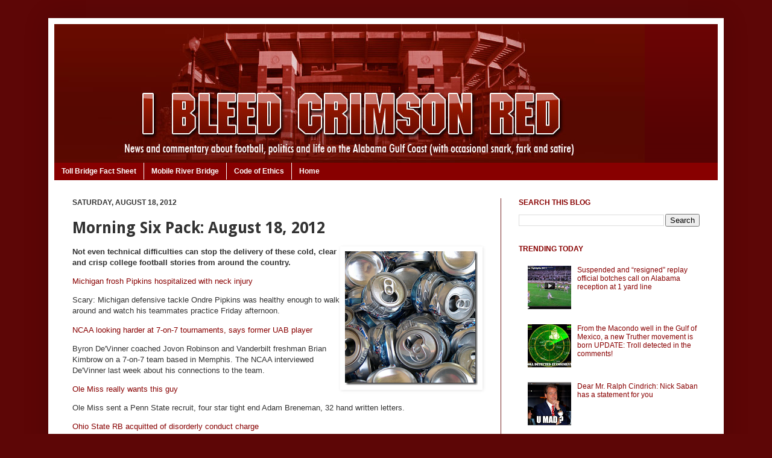

--- FILE ---
content_type: text/html; charset=UTF-8
request_url: https://www.ibleedcrimsonred.com/2012/08/morning-six-pack-august-18-2012.html
body_size: 18338
content:
<!DOCTYPE html>
<html class='v2' dir='ltr' xmlns='http://www.w3.org/1999/xhtml' xmlns:b='http://www.google.com/2005/gml/b' xmlns:data='http://www.google.com/2005/gml/data' xmlns:expr='http://www.google.com/2005/gml/expr'>
<head>
<link href='https://www.blogger.com/static/v1/widgets/4128112664-css_bundle_v2.css' rel='stylesheet' type='text/css'/>
<script async='async' crossorigin='anonymous' src='https://pagead2.googlesyndication.com/pagead/js/adsbygoogle.js?client=ca-pub-9194393883167843'></script>
<meta content='IE=EmulateIE7' http-equiv='X-UA-Compatible'/>
<meta content='width=1100' name='viewport'/>
<meta content='text/html; charset=UTF-8' http-equiv='Content-Type'/>
<meta content='blogger' name='generator'/>
<link href='https://www.ibleedcrimsonred.com/favicon.ico' rel='icon' type='image/x-icon'/>
<link href='https://www.ibleedcrimsonred.com/2012/08/morning-six-pack-august-18-2012.html' rel='canonical'/>
<link rel="alternate" type="application/atom+xml" title="I Bleed Crimson Red - Atom" href="https://www.ibleedcrimsonred.com/feeds/posts/default" />
<link rel="alternate" type="application/rss+xml" title="I Bleed Crimson Red - RSS" href="https://www.ibleedcrimsonred.com/feeds/posts/default?alt=rss" />
<link rel="service.post" type="application/atom+xml" title="I Bleed Crimson Red - Atom" href="https://www.blogger.com/feeds/5335013332653784695/posts/default" />

<link rel="alternate" type="application/atom+xml" title="I Bleed Crimson Red - Atom" href="https://www.ibleedcrimsonred.com/feeds/3095425760243716258/comments/default" />
<!--Can't find substitution for tag [blog.ieCssRetrofitLinks]-->
<link href='https://blogger.googleusercontent.com/img/b/R29vZ2xl/AVvXsEi7dEzbQGVY7V8N6U-WhbcGJZJcISk59h5D8ABBGRCtWzrqBU6o-JMQU8DPOXWAK7Al64vCszu1DDnFjSEVCOetk1NvQH7m_sJm97oeCxKdYcKSaTiWcVAukMkoZc6bQ7StN-QHO3Hmisqv/?imgmax=800' rel='image_src'/>
<meta content='https://www.ibleedcrimsonred.com/2012/08/morning-six-pack-august-18-2012.html' property='og:url'/>
<meta content='Morning Six Pack: August 18, 2012' property='og:title'/>
<meta content='Not even technical difficulties can stop the delivery of these cold, clear and crisp college football stories from around the country.  Mich...' property='og:description'/>
<meta content='https://blogger.googleusercontent.com/img/b/R29vZ2xl/AVvXsEi7dEzbQGVY7V8N6U-WhbcGJZJcISk59h5D8ABBGRCtWzrqBU6o-JMQU8DPOXWAK7Al64vCszu1DDnFjSEVCOetk1NvQH7m_sJm97oeCxKdYcKSaTiWcVAukMkoZc6bQ7StN-QHO3Hmisqv/w1200-h630-p-k-no-nu/?imgmax=800' property='og:image'/>
<title>
I Bleed Crimson Red: Morning Six Pack: August 18, 2012
</title>
<style type='text/css'>@font-face{font-family:'Droid Sans';font-style:normal;font-weight:700;font-display:swap;src:url(//fonts.gstatic.com/s/droidsans/v19/SlGWmQWMvZQIdix7AFxXmMh3eDs1ZyHKpWg.woff2)format('woff2');unicode-range:U+0000-00FF,U+0131,U+0152-0153,U+02BB-02BC,U+02C6,U+02DA,U+02DC,U+0304,U+0308,U+0329,U+2000-206F,U+20AC,U+2122,U+2191,U+2193,U+2212,U+2215,U+FEFF,U+FFFD;}</style>
<style id='page-skin-1' type='text/css'><!--
/*
-----------------------------------------------
Blogger Template Style
Name:     Simple
Designer: Josh Peterson
URL:      www.noaesthetic.com
----------------------------------------------- */
#navbar-iframe {
display: none !important;
}
/* Variable definitions
====================
<Variable name="keycolor" description="Main Color" type="color" default="#66bbdd"/>
<Group description="Page Text" selector="body">
<Variable name="body.font" description="Font" type="font"
default="normal normal 12px Arial, Tahoma, Helvetica, FreeSans, sans-serif"/>
<Variable name="body.text.color" description="Text Color" type="color" default="#222222"/>
</Group>
<Group description="Backgrounds" selector=".body-fauxcolumns-outer">
<Variable name="body.background.color" description="Outer Background" type="color" default="#66bbdd"/>
<Variable name="content.background.color" description="Main Background" type="color" default="#ffffff"/>
<Variable name="header.background.color" description="Header Background" type="color" default="transparent"/>
</Group>
<Group description="Links" selector=".main-outer">
<Variable name="link.color" description="Link Color" type="color" default="#2288bb"/>
<Variable name="link.visited.color" description="Visited Color" type="color" default="#888888"/>
<Variable name="link.hover.color" description="Hover Color" type="color" default="#33aaff"/>
</Group>
<Group description="Blog Title" selector=".header h1">
<Variable name="header.font" description="Font" type="font"
default="normal normal 60px Arial, Tahoma, Helvetica, FreeSans, sans-serif"/>
<Variable name="header.text.color" description="Title Color" type="color" default="#3399bb" />
</Group>
<Group description="Blog Description" selector=".header .description">
<Variable name="description.text.color" description="Description Color" type="color"
default="#777777" />
</Group>
<Group description="Tabs Text" selector=".tabs-inner .widget li a">
<Variable name="tabs.font" description="Font" type="font"
default="normal normal 14px Arial, Tahoma, Helvetica, FreeSans, sans-serif"/>
<Variable name="tabs.text.color" description="Text Color" type="color" default="#999999"/>
<Variable name="tabs.selected.text.color" description="Selected Color" type="color" default="#000000"/>
</Group>
<Group description="Tabs Background" selector=".tabs-outer .PageList">
<Variable name="tabs.background.color" description="Background Color" type="color" default="#f5f5f5"/>
<Variable name="tabs.selected.background.color" description="Selected Color" type="color" default="#eeeeee"/>
</Group>
<Group description="Post Title" selector="h3.post-title, .comments h4">
<Variable name="post.title.font" description="Font" type="font"
default="normal normal 22px Arial, Tahoma, Helvetica, FreeSans, sans-serif"/>
</Group>
<Group description="Date Header" selector=".date-header">
<Variable name="date.header.color" description="Text Color" type="color"
default="#333333"/>
<Variable name="date.header.background.color" description="Background Color" type="color"
default="transparent"/>
</Group>
<Group description="Post Footer" selector=".post-footer">
<Variable name="post.footer.text.color" description="Text Color" type="color" default="#666666"/>
<Variable name="post.footer.background.color" description="Background Color" type="color"
default="#f9f9f9"/>
<Variable name="post.footer.border.color" description="Shadow Color" type="color" default="#eeeeee"/>
</Group>
<Group description="Gadgets" selector="h2">
<Variable name="widget.title.font" description="Title Font" type="font"
default="normal bold 11px Arial, Tahoma, Helvetica, FreeSans, sans-serif"/>
<Variable name="widget.title.text.color" description="Title Color" type="color" default="#000000"/>
<Variable name="widget.alternate.text.color" description="Alternate Color" type="color" default="#999999"/>
</Group>
<Group description="Images" selector=".main-inner">
<Variable name="image.background.color" description="Background Color" type="color" default="#ffffff"/>
<Variable name="image.border.color" description="Border Color" type="color" default="#eeeeee"/>
<Variable name="image.text.color" description="Caption Text Color" type="color" default="#333333"/>
</Group>
<Group description="Accents" selector=".content-inner">
<Variable name="body.rule.color" description="Separator Line Color" type="color" default="#eeeeee"/>
<Variable name="tabs.border.color" description="Tabs Border Color" type="color" default="#772222"/>
</Group>
<Variable name="body.background" description="Body Background" type="background"
color="#5d0606" default="$(color) none repeat scroll top left"/>
<Variable name="body.background.override" description="Body Background Override" type="string" default=""/>
<Variable name="body.background.gradient.cap" description="Body Gradient Cap" type="url"
default="url(https://www.blogblog.com/1kt/simple/gradients_light.png)"/>
<Variable name="body.background.gradient.tile" description="Body Gradient Tile" type="url"
default="url(https://www.blogblog.com/1kt/simple/body_gradient_tile_light.png)"/>
<Variable name="content.background.color.selector" description="Content Background Color Selector" type="string" default=".content-inner"/>
<Variable name="content.padding" description="Content Padding" type="length" default="10px"/>
<Variable name="content.padding.horizontal" description="Content Horizontal Padding" type="length" default="10px"/>
<Variable name="content.shadow.spread" description="Content Shadow Spread" type="length" default="40px"/>
<Variable name="content.shadow.spread.webkit" description="Content Shadow Spread (WebKit)" type="length" default="5px"/>
<Variable name="content.shadow.spread.ie" description="Content Shadow Spread (IE)" type="length" default="10px"/>
<Variable name="main.border.width" description="Main Border Width" type="length" default="0"/>
<Variable name="header.background.gradient" description="Header Gradient" type="url" default="none"/>
<Variable name="header.shadow.offset.left" description="Header Shadow Offset Left" type="length" default="-1px"/>
<Variable name="header.shadow.offset.top" description="Header Shadow Offset Top" type="length" default="-1px"/>
<Variable name="header.shadow.spread" description="Header Shadow Spread" type="length" default="1px"/>
<Variable name="header.padding" description="Header Padding" type="length" default="30px"/>
<Variable name="header.border.size" description="Header Border Size" type="length" default="1px"/>
<Variable name="header.bottom.border.size" description="Header Bottom Border Size" type="length" default="0"/>
<Variable name="header.border.horizontalsize" description="Header Horizontal Border Size" type="length" default="0"/>
<Variable name="description.text.size" description="Description Text Size" type="string" default="140%"/>
<Variable name="tabs.margin.top" description="Tabs Margin Top" type="length" default="0" />
<Variable name="tabs.margin.side" description="Tabs Side Margin" type="length" default="30px" />
<Variable name="tabs.background.gradient" description="Tabs Background Gradient" type="url"
default="url(https://www.blogblog.com/1kt/simple/gradients_light.png)"/>
<Variable name="tabs.border.width" description="Tabs Border Width" type="length" default="1px"/>
<Variable name="tabs.bevel.border.width" description="Tabs Bevel Border Width" type="length" default="1px"/>
<Variable name="date.header.padding" description="Date Header Padding" type="string" default="inherit"/>
<Variable name="date.header.letterspacing" description="Date Header Letter Spacing" type="string" default="inherit"/>
<Variable name="date.header.margin" description="Date Header Margin" type="string" default="inherit"/>
<Variable name="post.margin.bottom" description="Post Bottom Margin" type="length" default="25px"/>
<Variable name="image.border.small.size" description="Image Border Small Size" type="length" default="2px"/>
<Variable name="image.border.large.size" description="Image Border Large Size" type="length" default="5px"/>
<Variable name="page.width.selector" description="Page Width Selector" type="string" default=".region-inner"/>
<Variable name="page.width" description="Page Width" type="string" default="auto"/>
<Variable name="main.section.margin" description="Main Section Margin" type="length" default="15px"/>
<Variable name="main.padding" description="Main Padding" type="length" default="15px"/>
<Variable name="main.padding.top" description="Main Padding Top" type="length" default="30px"/>
<Variable name="main.padding.bottom" description="Main Padding Bottom" type="length" default="30px"/>
<Variable name="paging.background"
color="#ffffff"
description="Background of blog paging area" type="background"
default="transparent none no-repeat scroll top center"/>
<Variable name="footer.bevel" description="Bevel border length of footer" type="length" default="0"/>
<Variable name="startSide" description="Side where text starts in blog language" type="automatic" default="left"/>
<Variable name="endSide" description="Side where text ends in blog language" type="automatic" default="right"/>
*/
/* Content
----------------------------------------------- */
body {
font: normal normal 12px Arial, Tahoma, Helvetica, FreeSans, sans-serif;
color: #333333;
background: #5d0606 none no-repeat scroll center center;
padding: 0 40px 40px 40px;
}
html body .region-inner {
min-width: 0;
max-width: 100%;
width: auto;
}
a:link {
text-decoration:none;
color: #880000;
}
a:visited {
text-decoration:none;
color: #cc3333;
}
a:hover {
text-decoration:underline;
color: #228822;
}
.body-fauxcolumn-outer .fauxcolumn-inner {
background: transparent none repeat scroll top left;
_background-image: none;
}
.body-fauxcolumn-outer .cap-top {
position: absolute;
z-index: 1;
height: 400px;
width: 100%;
background: #5d0606 none no-repeat scroll center center;
}
.body-fauxcolumn-outer .cap-top .cap-left {
width: 100%;
background: transparent none repeat-x scroll top left;
_background-image: none;
}
.content-outer {
-moz-box-shadow: 0 0 40px rgba(0, 0, 0, .15);
-webkit-box-shadow: 0 0 5px rgba(0, 0, 0, .15);
-goog-ms-box-shadow: 0 0 10px #333333;
box-shadow: 0 0 40px rgba(0, 0, 0, .15);
margin-bottom: 1px;
}
.content-inner {
padding: 10px 10px;
}
.content-inner {
background-color: #ffffff;
}
/* Header
----------------------------------------------- */
.header-outer {
background: #6a0404 url(https://www.blogblog.com/1kt/simple/gradients_deep.png) repeat-x scroll 0 -400px;
_background-image: none;
}
.Header h1 {
font: normal normal 60px Georgia, Utopia, 'Palatino Linotype', Palatino, serif;
color: #ffffff;
text-shadow: -1px -1px 1px rgba(0, 0, 0, .2);
}
.Header h1 a {
color: #ffffff;
}
.Header .description {
font-size: 140%;
color: #ffffff;
}
.header-inner .Header .titlewrapper {
padding: 22px 30px;
}
.header-inner .Header .descriptionwrapper {
padding: 0 30px;
}
/* Tabs
----------------------------------------------- */
.tabs-inner .section:first-child {
border-top: 0 solid #880000;
}
.tabs-inner .section:first-child ul {
margin-top: -0;
border-top: 0 solid #880000;
border-left: 0 solid #880000;
border-right: 0 solid #880000;
}
.tabs-inner .widget ul {
background: #880000 none repeat-x scroll 0 -800px;
_background-image: none;
border-bottom: 1px solid #880000;
margin-top: 1px;
margin-left: -30px;
margin-right: -30px;
}
.tabs-inner .widget li a {
display: inline-block;
padding: .6em 1em;
font: normal bold 12px Arial, Tahoma, Helvetica, FreeSans, sans-serif;
color: #ffffff;
border-left: 1px solid #ffffff;
border-right: 0 solid #880000;
}
.tabs-inner .widget li:first-child a {
border-left: none;
}
.tabs-inner .widget li.selected a, .tabs-inner .widget li a:hover {
color: #ffffff;
background-color: #6a0404;
text-decoration: none;
}
/* Columns
----------------------------------------------- */
.main-outer {
border-top: 0 solid #772222;
}
.fauxcolumn-left-outer .fauxcolumn-inner {
border-right: 1px solid #772222;
}
.fauxcolumn-right-outer .fauxcolumn-inner {
border-left: 1px solid #772222;
}
/* Headings
----------------------------------------------- */
h2 {
margin: 0 0 1em 0;
font: normal bold 12px Arial, Tahoma, Helvetica, FreeSans, sans-serif;
color: #880000;
text-transform: uppercase;
}
/* Widgets
----------------------------------------------- */
.widget .zippy {
color: #331133;
text-shadow: 2px 2px 1px rgba(0, 0, 0, .1);
}
.widget .popular-posts ul {
list-style: none;
}
/* Posts
----------------------------------------------- */
.date-header span {
background-color: transparent;
color: #333333;
padding: inherit;
letter-spacing: inherit;
margin: inherit;
}
.main-inner {
padding-top: 30px;
padding-bottom: 30px;
}
.main-inner .column-center-inner {
padding: 0 15px;
}
.main-inner .column-center-inner .section {
margin: 0 15px;
}
.post {
margin: 0 0 25px 0;
}
h3.post-title, .comments h4 {
font: normal bold 26px Droid Sans;
margin: .75em 0 0;
}
.post-body {
font-size: 110%;
line-height: 1.4;
position: relative;
}
.post-body img, .post-body .tr-caption-container, .Profile img, .Image img,
.BlogList .item-thumbnail img {
padding: 4px;
background: #ffffff;
border: 1px solid #660000;
-moz-box-shadow: 1px 1px 5px rgba(0, 0, 0, .1);
-webkit-box-shadow: 1px 1px 5px rgba(0, 0, 0, .1);
box-shadow: 1px 1px 5px rgba(0, 0, 0, .1);
}
.post-body img, .post-body .tr-caption-container {
padding: 8px;
}
.post-body .tr-caption-container {
color: #333333;
}
.post-body .tr-caption-container img {
padding: 0;
background: transparent;
border: none;
-moz-box-shadow: 0 0 0 rgba(0, 0, 0, .1);
-webkit-box-shadow: 0 0 0 rgba(0, 0, 0, .1);
box-shadow: 0 0 0 rgba(0, 0, 0, .1);
}
.post-header {
margin: 0 0 1.5em;
line-height: 1.6;
font-size: 90%;
}
.post-footer {
margin: 20px -2px 0;
padding: 5px 10px;
color: #552222;
background-color: #ffffff;
border-bottom: 1px solid transparent;
line-height: 1.6;
font-size: 110%;
}
#comments .comment-author {
padding-top: 1.5em;
border-top: 1px solid #772222;
background-position: 0 1.5em;
}
#comments .comment-author:first-child {
padding-top: 0;
border-top: none;
}
.avatar-image-container {
margin: .2em 0 0;
}
#comments .avatar-image-container img {
border: 1px solid #660000;
}
/* Accents
---------------------------------------------- */
.section-columns td.columns-cell {
border-left: 1px solid #772222;
}
.blog-pager {
background: transparent none no-repeat scroll top center;
}
.blog-pager-older-link, .home-link,
.blog-pager-newer-link {
background-color: #ffffff;
padding: 5px;
}
.footer-outer {
border-top: 0 dashed #bbbbbb;
}
/* Mobile
----------------------------------------------- */
.mobile .content-outer {
-webkit-box-shadow: 0 0 3px rgba(0, 0, 0, .15);
box-shadow: 0 0 3px rgba(0, 0, 0, .15);
padding: 0 40px;
}
body.mobile .AdSense {
margin: 0 -40px;
}
.mobile .tabs-inner .widget ul {
margin-left: 0;
margin-right: 0;
}
.mobile .post {
margin: 0;
}
.mobile .main-inner .column-center-inner .section {
margin: 0;
}
.mobile .date-header span {
padding: 0.1em 10px;
margin: 0 -10px;
}
.mobile h3.post-title {
margin: 0;
}
.mobile .blog-pager {
background: transparent;
}
.mobile .footer-outer {
border-top: none;
}
.mobile .main-inner, .mobile .footer-inner {
background-color: #ffffff;
}
.mobile-index-contents {
color: #333333;
}
.mobile-link-button {
background-color: #880000;
}
.mobile-link-button a:link, .mobile-link-button a:visited {
color: #ffffff;
}
.mobile .body-fauxcolumn-outer .cap-top {
background-size: 100% auto;
}
<%
Function googleColor(value, random)
Dim colorArray
colorArray = Split(value, ",")
googleColor = colorArray(random Mod (UBound(colorArray) + 1))
End Function
Function googleScreenRes()
Dim screenRes, delimiter, resArray
screenRes = Request.ServerVariables("HTTP_UA_PIXELS")
delimiter = "x"
If IsEmpty(screenRes) Then
screenRes = Request.ServerVariables("HTTP_X_UP_DEVCAP_SCREENPIXELS")
delimiter = ","
End If
If IsEmpty(screenRes) Then
screenRes = Request.ServerVariables("HTTP_X_JPHONE_DISPLAY")
delimiter = "*"
End If
resArray = Split(screenRes, delimiter, 2)
If (UBound(resArray) + 1) = 2 Then
googleScreenRes = "&u_w=" & resArray(0) & "&u_h=" & resArray(1)
End If
End Function
Function googleMuid()
Dim muid
muid = Request.ServerVariables("HTTP_X_DCMGUID")
If Not IsEmpty(muid) Then
googleMuid = "&muid=" & muid
Exit Function
End If
muid = Request.ServerVariables("HTTP_X_UP_SUBNO")
If Not IsEmpty(muid) Then
googleMuid = "&muid=" & muid
Exit Function
End If
muid = Request.ServerVariables("HTTP_X_JPHONE_UID")
If Not IsEmpty(muid) Then
googleMuid = "&muid=" & muid
Exit Function
End If
muid = Request.ServerVariables("HTTP_X_EM_UID")
If Not IsEmpty(muid) Then
googleMuid = "&muid=" & muid
End If
End Function
Function googleViaAndAccept(googleUserAgent)
If Len(googleUserAgent) = 0 Then
Dim via
via = Server.URLEncode(Request.ServerVariables("HTTP_VIA"))
If Not IsEmpty(via) Then
googleViaAndAccept = "&via=" & via
End If
Dim accept
accept = Server.URLEncode(Request.ServerVariables("HTTP_ACCEPT"))
If Not IsEmpty(accept) Then
googleViaAndAccept = googleViaAndAccept & "&accept=" & accept
End If
End If
End Function
Dim googleTime, googleDt, googleScheme
googleTime = DateDiff("s", "01/01/1970 00:00:00", Now())
googleDt = (1000 * googleTime) + Round(1000 * (Timer - Int(Timer)))
googleScheme = "https://"
googleUserAgent = Server.URLEncode(Request.ServerVariables("HTTP_USER_AGENT"))
If StrComp(Request.ServerVariables("HTTPS"), "on") = 0 Then googleScheme = "https://"
Dim googleAdUrl, googleAdOutput
googleAdUrl = "https://pagead2.googlesyndication.com/pagead/ads?" &_
"client=ca-mb-pub-9194393883167843" &_
"&dt=" & googleDt &_
"&ip=" & Server.URLEncode(Request.ServerVariables("REMOTE_ADDR")) &_
"&markup=wml" &_
"&output=wml" &_
"&ref=" & Server.URLEncode(Request.ServerVariables("HTTP_REFERER")) &_
"&slotname=0912466810" &_
"&url=" & Server.URLEncode(googleScheme & Request.ServerVariables("HTTP_HOST") & Request.ServerVariables("URL")) &_
"&useragent=" & googleUserAgent &_
googleScreenRes() &_
googleMuid() &_
googleViaAndAccept(googleUserAgent)
Set googleAdOutput = Server.CreateObject("MSXML2.ServerXMLHTTP")
googleAdOutput.Open "GET", googleAdUrl, false
googleAdOutput.Send
Response.Write(googleAdOutput.responseText)
%>

--></style>
<style id='template-skin-1' type='text/css'><!--
body {
min-width: 1120px;
}
.content-outer, .content-fauxcolumn-outer, .region-inner {
min-width: 1120px;
max-width: 1120px;
_width: 1120px;
}
.main-inner .columns {
padding-left: 0px;
padding-right: 360px;
}
.main-inner .fauxcolumn-center-outer {
left: 0px;
right: 360px;
/* IE6 does not respect left and right together */
_width: expression(this.parentNode.offsetWidth -
parseInt("0px") -
parseInt("360px") + 'px');
}
.main-inner .fauxcolumn-left-outer {
width: 0px;
}
.main-inner .fauxcolumn-right-outer {
width: 360px;
}
.main-inner .column-left-outer {
width: 0px;
right: 100%;
margin-left: -0px;
}
.main-inner .column-right-outer {
width: 360px;
margin-right: -360px;
}
#layout {
min-width: 0;
}
#layout .content-outer {
min-width: 0;
width: 800px;
}
#layout .region-inner {
min-width: 0;
width: auto;
}
--></style>
<link href='https://i1046.photobucket.com/albums/b463/Ibleedcrimsonred/IBCR.png' rel='shortcut icon'/>
<link href='https://i1046.photobucket.com/albums/b463/Ibleedcrimsonred/IBCR.png' rel='icon'/>
<script type='text/javascript'>
      var _gaq = _gaq || [];
      _gaq.push(['_setAccount', 'UA-21025844-1']);
                 _gaq.push(['_trackPageview']);
                 (function() {
                 var ga = document.createElement('script'); ga.type = 'text/javascript'; ga.async = true;
                 ga.src = ('https:' == document.location.protocol ? 'https://ssl' : 'https://www') + '.google-analytics.com/ga.js';
                 var s = document.getElementsByTagName('script')[0]; s.parentNode.insertBefore(ga, s);
                 })();
    </script>
<script src='https://w.sharethis.com/button/buttons.js' type='text/javascript'></script>
<script type='text/javascript'>
      stLight.options({publisher: "20c63e38-cefc-4cf4-b150-1920ae6ab2eb", doNotHash: true, doNotCopy: false, hashAddressBar: false});</script>
<meta content='DbfWVQy14PLeygP-svhR4U1xvpg' name='alexaVerifyID'/>
<script async='async' src='//pagead2.googlesyndication.com/pagead/js/adsbygoogle.js'></script>
<script>
     (adsbygoogle = window.adsbygoogle || []).push({
          google_ad_client: "ca-pub-9194393883167843",
          enable_page_level_ads: true
     });
</script>
<link href='https://www.blogger.com/dyn-css/authorization.css?targetBlogID=5335013332653784695&amp;zx=27575790-9a62-44f0-98b1-ef216677d133' media='none' onload='if(media!=&#39;all&#39;)media=&#39;all&#39;' rel='stylesheet'/><noscript><link href='https://www.blogger.com/dyn-css/authorization.css?targetBlogID=5335013332653784695&amp;zx=27575790-9a62-44f0-98b1-ef216677d133' rel='stylesheet'/></noscript>
<meta name='google-adsense-platform-account' content='ca-host-pub-1556223355139109'/>
<meta name='google-adsense-platform-domain' content='blogspot.com'/>

<!-- data-ad-client=ca-pub-9194393883167843 -->

</head>
<body class='loading'>
<div class='navbar section' id='navbar'><div class='widget Navbar' data-version='1' id='Navbar1'><script type="text/javascript">
    function setAttributeOnload(object, attribute, val) {
      if(window.addEventListener) {
        window.addEventListener('load',
          function(){ object[attribute] = val; }, false);
      } else {
        window.attachEvent('onload', function(){ object[attribute] = val; });
      }
    }
  </script>
<div id="navbar-iframe-container"></div>
<script type="text/javascript" src="https://apis.google.com/js/platform.js"></script>
<script type="text/javascript">
      gapi.load("gapi.iframes:gapi.iframes.style.bubble", function() {
        if (gapi.iframes && gapi.iframes.getContext) {
          gapi.iframes.getContext().openChild({
              url: 'https://www.blogger.com/navbar/5335013332653784695?po\x3d3095425760243716258\x26origin\x3dhttps://www.ibleedcrimsonred.com',
              where: document.getElementById("navbar-iframe-container"),
              id: "navbar-iframe"
          });
        }
      });
    </script><script type="text/javascript">
(function() {
var script = document.createElement('script');
script.type = 'text/javascript';
script.src = '//pagead2.googlesyndication.com/pagead/js/google_top_exp.js';
var head = document.getElementsByTagName('head')[0];
if (head) {
head.appendChild(script);
}})();
</script>
</div></div>
<div class='body-fauxcolumns'>
<div class='fauxcolumn-outer body-fauxcolumn-outer'>
<div class='cap-top'>
<div class='cap-left'></div>
<div class='cap-right'></div>
</div>
<div class='fauxborder-left'>
<div class='fauxborder-right'></div>
<div class='fauxcolumn-inner'>
</div>
</div>
<div class='cap-bottom'>
<div class='cap-left'></div>
<div class='cap-right'></div>
</div>
</div>
</div>
<div class='content'>
<div class='content-fauxcolumns'>
<div class='fauxcolumn-outer content-fauxcolumn-outer'>
<div class='cap-top'>
<div class='cap-left'></div>
<div class='cap-right'></div>
</div>
<div class='fauxborder-left'>
<div class='fauxborder-right'></div>
<div class='fauxcolumn-inner'>
</div>
</div>
<div class='cap-bottom'>
<div class='cap-left'></div>
<div class='cap-right'></div>
</div>
</div>
</div>
<div class='content-outer'>
<div class='content-cap-top cap-top'>
<div class='cap-left'></div>
<div class='cap-right'></div>
</div>
<div class='fauxborder-left content-fauxborder-left'>
<div class='fauxborder-right content-fauxborder-right'></div>
<div class='content-inner'>
<header>
<div class='header-outer'>
<div class='header-cap-top cap-top'>
<div class='cap-left'></div>
<div class='cap-right'></div>
</div>
<div class='fauxborder-left header-fauxborder-left'>
<div class='fauxborder-right header-fauxborder-right'></div>
<div class='region-inner header-inner'>
<div class='header section' id='header'><div class='widget Header' data-version='1' id='Header1'>
<div id='header-inner'>
<a href='https://www.ibleedcrimsonred.com/' style='display: block'>
<img alt='I Bleed Crimson Red' height='230px; ' id='Header1_headerimg' src='https://blogger.googleusercontent.com/img/b/R29vZ2xl/AVvXsEicC30mnBmE65s4xKaK5t6Mb96jhEtqXjYfgqHA8gHeq5aIi3l2qSWjrI7yLe2_6V8HS2FEE24sjqybu00ZtiGNmM-6Ky7wbWMWoOF6vyODMvkRt1K6p0HJAwQyNTh6JCsMebhQ8wfrFx0/s1600/IBCR-hdr.jpg' style='display: block' width='979px; '/>
</a>
</div>
</div></div>
</div>
</div>
<div class='header-cap-bottom cap-bottom'>
<div class='cap-left'></div>
<div class='cap-right'></div>
</div>
</div>
</header>
<div class='tabs-outer'>
<div class='tabs-cap-top cap-top'>
<div class='cap-left'></div>
<div class='cap-right'></div>
</div>
<div class='fauxborder-left tabs-fauxborder-left'>
<div class='fauxborder-right tabs-fauxborder-right'></div>
<div class='region-inner tabs-inner'>
<div class='tabs section' id='crosscol'><div class='widget PageList' data-version='1' id='PageList1'>
<h2>
Pages
</h2>
<div class='widget-content'>
<ul>
<li>
<a href='https://www.ibleedcrimsonred.com/p/mrb.html'>
Toll Bridge Fact Sheet
</a>
</li>
<li>
<a href='https://www.ibleedcrimsonred.com/p/mobile-bay-bridge.html'>
Mobile River Bridge
</a>
</li>
<li>
<a href='https://www.ibleedcrimsonred.com/p/blogger-code-of-ethics.html'>
Code of Ethics
</a>
</li>
<li>
<a href='https://www.ibleedcrimsonred.com/'>
Home
</a>
</li>
</ul>
<div class='clear'></div>
</div>
</div></div>
<div class='tabs no-items section' id='crosscol-overflow'></div>
</div>
</div>
<div class='tabs-cap-bottom cap-bottom'>
<div class='cap-left'></div>
<div class='cap-right'></div>
</div>
</div>
<div class='main-outer'>
<div class='main-cap-top cap-top'>
<div class='cap-left'></div>
<div class='cap-right'></div>
</div>
<div class='fauxborder-left main-fauxborder-left'>
<div class='fauxborder-right main-fauxborder-right'></div>
<div class='region-inner main-inner'>
<div class='columns fauxcolumns'>
<div class='fauxcolumn-outer fauxcolumn-center-outer'>
<div class='cap-top'>
<div class='cap-left'></div>
<div class='cap-right'></div>
</div>
<div class='fauxborder-left'>
<div class='fauxborder-right'></div>
<div class='fauxcolumn-inner'>
</div>
</div>
<div class='cap-bottom'>
<div class='cap-left'></div>
<div class='cap-right'></div>
</div>
</div>
<div class='fauxcolumn-outer fauxcolumn-left-outer'>
<div class='cap-top'>
<div class='cap-left'></div>
<div class='cap-right'></div>
</div>
<div class='fauxborder-left'>
<div class='fauxborder-right'></div>
<div class='fauxcolumn-inner'>
</div>
</div>
<div class='cap-bottom'>
<div class='cap-left'></div>
<div class='cap-right'></div>
</div>
</div>
<div class='fauxcolumn-outer fauxcolumn-right-outer'>
<div class='cap-top'>
<div class='cap-left'></div>
<div class='cap-right'></div>
</div>
<div class='fauxborder-left'>
<div class='fauxborder-right'></div>
<div class='fauxcolumn-inner'>
</div>
</div>
<div class='cap-bottom'>
<div class='cap-left'></div>
<div class='cap-right'></div>
</div>
</div>
<!-- corrects IE6 width calculation -->
<div class='columns-inner'>
<div class='column-center-outer'>
<div class='column-center-inner'>
<div class='main section' id='main'><div class='widget Blog' data-version='1' id='Blog1'>
<div class='blog-posts hfeed'>
<!--Can't find substitution for tag [defaultAdStart]-->

                                        <div class="date-outer">
                                      
<h2 class='date-header'>
<span>
Saturday, August 18, 2012
</span>
</h2>

                                        <div class="date-posts">
                                      
<div class='post-outer'>
<div class='post hentry uncustomized-post-template'>
<a name='3095425760243716258'></a>
<h3 class='post-title entry-title'>
Morning Six Pack: August 18, 2012
</h3>
<div class='post-header'>
<div class='post-header-line-1'></div>
</div>
<div class='post-body entry-content' id='post-body-3095425760243716258'>
<p><img align="right" alt="image" border="0" height="222" src="https://blogger.googleusercontent.com/img/b/R29vZ2xl/AVvXsEi7dEzbQGVY7V8N6U-WhbcGJZJcISk59h5D8ABBGRCtWzrqBU6o-JMQU8DPOXWAK7Al64vCszu1DDnFjSEVCOetk1NvQH7m_sJm97oeCxKdYcKSaTiWcVAukMkoZc6bQ7StN-QHO3Hmisqv/?imgmax=800" style="border-bottom: 0px; border-left: 0px; border-top: 0px; border-right: 0px" title="image" width="220"><strong>Not even technical difficulties can stop the delivery of these cold, clear and crisp college football stories from around the country.</strong></p> <p><a href="http://feeds.cbssports.com/click.phdo?i=2a5f35eb5e96b745569e85bc61a4a205" target="_blank">Michigan frosh Pipkins hospitalized with neck injury</a>  <p>Scary: Michigan defensive tackle Ondre Pipkins was healthy enough to walk around and watch his teammates practice Friday afternoon.  <p><a href="http://www.al.com/sports/index.ssf/2012/08/ncaa_looking_harder_at_7-on-7.html" target="_blank">NCAA looking harder at 7-on-7 tournaments, says former UAB player</a>  <p>Byron De'Vinner coached Jovon Robinson and Vanderbilt freshman Brian Kimbrow on a 7-on-7 team based in Memphis. The NCAA interviewed De'Vinner last week about his connections to the team. <p><a href="http://feedproxy.google.com/%7Er/cfbsection/%7E3/3lhiodSnJU0/" target="_blank">Ole Miss really wants this guy</a>&nbsp; <p>Ole Miss sent a Penn State recruit, four star tight end Adam Breneman, 32 hand written letters. <p><a href="http://collegefootballtalk.nbcsports.com/2012/08/18/ohio-state-rb-acquitted-of-disorderly-conduct-charge/" target="_blank">Ohio State RB acquitted of disorderly conduct charge</a>  <p>Already acquitted of drug-related charges from a traffic stop last month, Ohio State running back Bri&#8217;onte Dunn has now had the disorderly charge against him dropped as well. <p><a href="http://www.columbiatribune.com/news/2012/aug/18/for-mcgaffie-time-to-rise-is-upon-him/" target="_blank">For McGaffie, time to 'Rise' is upon him</a>  <p>With T.J. Moe nursing a sore hamstring, Gahn McGaffie has gotten nearly all the first-team work at Missouri's slot receiver position this preseason. Moe figures to be in the lineup when Missouri opens the season Sept 1. <p><strong>Quotable:</strong> <p>The turnaround in Mathieu&#8217;s life may be considered stunning, but the struggles he is facing are not unusual. Just this off-season, Michael Dyer, a former Auburn running back, was dismissed from Arkansas State. Greg Reid will play cornerback for Valdosta State, not Florida State, for violating team rules. Georgia running back Isaiah Crowell was dismissed from the squad. Notre Dame quarterback Tommy Rees and Clemson wideout Sammy Watkins face suspensions.  <p>&#8220;I guess they&#8217;re too young, or too immature, but there are too many temptations out there, and particularly if their background lends itself to that,&#8221; said Joe Tiller, a former Purdue coach. &#8220;<a href="http://www.nytimes.com/2012/08/18/sports/ncaafootball/tyrann-mathieu-at-lsu-is-latest-college-star-to-stumble.html" target="_blank">It&#8217;s just a matter of time until the guy implodes.&#8221;</a> <p>The list of college stars who ran afoul of the rules stretches back for years. Brian Bosworth in 1987, Lawrence Phillips in 1995, Peter Warrick in 1999 and Cam Newton in 2008 all gained a degree of notoriety.  <p>Follow me on <a href="http://www.twitter.com/GulfCoastTider" target="_blank">Twitter</a> and <a href="http://www.facebook.com/IBCR.Blog" target="_blank">Facebook.</a> <p> <div style="text-align: center; clear: both" class="separator"><a href="http://bit.ly/p4OMYd" imageanchor="1" style="margin-left: 1em; margin-right: 1em"><img border="0" src="https://blogger.googleusercontent.com/img/b/R29vZ2xl/AVvXsEiug4wcvpMJlod0sPnCRpTS8U6urX5fnk1DS76U2-Yb-iaVMyzgAQXPs_Ln5NLGz4g9YOJGm9AliVr2AEewybc16mMUQMh1tH5HM9XZnBbuvasuwc-1tprRsRXrD73wTEQc-OYpffPSe3U/s1600/SunBeltAd.png" style="border-bottom: 0px; border-left: 0px; border-top: 0px; border-right: 0px"></a></div>  
<div style='clear: both;'></div>
</div>
<div class='post-footer'>
<div class='post-footer-line post-footer-line-1'>
<span class='post-author vcard'>
Posted by
<span class='fn'>
David L.
</span>
</span>
<span class='post-timestamp'>
at
<a class='timestamp-link' href='https://www.ibleedcrimsonred.com/2012/08/morning-six-pack-august-18-2012.html' rel='bookmark' title='permanent link'>
<abbr class='published' title='2012-08-18T10:28:00-05:00'>
10:28&#8239;AM
</abbr>
</a>
</span>
<span class='reaction-buttons'>
</span>
<span class='star-ratings'>
</span>
<span class='post-comment-link'>
</span>
<span class='post-backlinks post-comment-link'>
</span>
<span class='post-icons'>
<span class='item-action'>
<a href='https://www.blogger.com/email-post/5335013332653784695/3095425760243716258' title='Email Post'>
<img alt='' class='icon-action' height='13' src='https://img1.blogblog.com/img/icon18_email.gif' width='18'/>
</a>
</span>
<span class='item-control blog-admin pid-1581115050'>
<a href='https://www.blogger.com/post-edit.g?blogID=5335013332653784695&postID=3095425760243716258&from=pencil' title='Edit Post'>
<img alt='' class='icon-action' height='18' src='https://img2.blogblog.com/img/icon18_edit_allbkg.gif' width='18'/>
</a>
</span>
</span>
<div class='post-share-buttons goog-inline-block'>
<a class='goog-inline-block share-button sb-email' href='https://www.blogger.com/share-post.g?blogID=5335013332653784695&postID=3095425760243716258&target=email' target='_blank' title='Email This'>
<span class='share-button-link-text'>
Email This
</span>
</a>
<a class='goog-inline-block share-button sb-blog' href='https://www.blogger.com/share-post.g?blogID=5335013332653784695&postID=3095425760243716258&target=blog' onclick='window.open(this.href, "_blank", "height=270,width=475"); return false;' target='_blank' title='BlogThis!'>
<span class='share-button-link-text'>
BlogThis!
</span>
</a>
<a class='goog-inline-block share-button sb-twitter' href='https://www.blogger.com/share-post.g?blogID=5335013332653784695&postID=3095425760243716258&target=twitter' target='_blank' title='Share to X'>
<span class='share-button-link-text'>
Share to X
</span>
</a>
<a class='goog-inline-block share-button sb-facebook' href='https://www.blogger.com/share-post.g?blogID=5335013332653784695&postID=3095425760243716258&target=facebook' onclick='window.open(this.href, "_blank", "height=430,width=640"); return false;' target='_blank' title='Share to Facebook'>
<span class='share-button-link-text'>
Share to Facebook
</span>
</a>
</div>
</div>
<div class='post-footer-line post-footer-line-2'>
<span class='post-labels'>
Labels:
<a href='https://www.ibleedcrimsonred.com/search/label/College%20Football' rel='tag'>
College Football
</a>

                                              ,
                                            
<a href='https://www.ibleedcrimsonred.com/search/label/Morning%20Six%20Pack' rel='tag'>
Morning Six Pack
</a>
</span>
</div>
<div class='post-footer-line post-footer-line-3'>
<span class='post-location'>
</span>
</div>
</div>
</div>
<div class='comments' id='comments'>
<a name='comments'></a>
<h4>
0
comments
                                        :
                                      
</h4>
<div id='Blog1_comments-block-wrapper'>
<dl class='avatar-comment-indent' id='comments-block'>
</dl>
</div>
<p class='comment-footer'>
<div class='comment-form'>
<a name='comment-form'></a>
<h4 id='comment-post-message'>
Post a Comment
</h4>
<p>
You must have a Google Account to post a comment.<br><br><b>WARNING:</b> Posting on this blog is a privilege.  You have no First Amendment rights here.  I am the sole, supreme and benevolent dictator.  This blog commenting system also has a patented Dumbass Detector.  Don&#39;t set it off.
</p>
<p>Note: Only a member of this blog may post a comment.</p>
<a href='https://www.blogger.com/comment/frame/5335013332653784695?po=3095425760243716258&hl=en&saa=85391&origin=https://www.ibleedcrimsonred.com' id='comment-editor-src'></a>
<iframe allowtransparency='true' class='blogger-iframe-colorize blogger-comment-from-post' frameborder='0' height='410' id='comment-editor' name='comment-editor' src='' width='100%'></iframe>
<!--Can't find substitution for tag [post.friendConnectJs]-->
<script src='https://www.blogger.com/static/v1/jsbin/1345082660-comment_from_post_iframe.js' type='text/javascript'></script>
<script type='text/javascript'>
                                    BLOG_CMT_createIframe('https://www.blogger.com/rpc_relay.html', '0');
                                  </script>
</div>
</p>
<div id='backlinks-container'>
<div id='Blog1_backlinks-container'>
</div>
</div>
</div>
</div>

                                      </div></div>
                                    
<!--Can't find substitution for tag [adEnd]-->
</div>
<div class='blog-pager' id='blog-pager'>
<span id='blog-pager-newer-link'>
<a class='blog-pager-newer-link' href='https://www.ibleedcrimsonred.com/2012/08/morning-six-pack-august-19-2012.html' id='Blog1_blog-pager-newer-link' title='Newer Post'>
Newer Post
</a>
</span>
<span id='blog-pager-older-link'>
<a class='blog-pager-older-link' href='https://www.ibleedcrimsonred.com/2012/08/smack-talkin-clemson-fan-goes-on-rant.html' id='Blog1_blog-pager-older-link' title='Older Post'>
Older Post
</a>
</span>
<a class='home-link' href='https://www.ibleedcrimsonred.com/'>
Home
</a>
</div>
<div class='clear'></div>
<div class='post-feeds'>
<div class='feed-links'>
Subscribe to:
<a class='feed-link' href='https://www.ibleedcrimsonred.com/feeds/3095425760243716258/comments/default' target='_blank' type='application/atom+xml'>
Post Comments
                                      (
                                      Atom
                                      )
                                    </a>
</div>
</div>
</div><div class='widget HTML' data-version='1' id='HTML10'>
<div class='widget-content'>
<center><script type="text/javascript"><!--
google_ad_client = "ca-pub-9194393883167843";
google_ad_host = "pub-1556223355139109";
/* Post Footer */
google_ad_slot = "2242981097";
google_ad_width = 336;
google_ad_height = 280;
//-->
</script>
<script type="text/javascript"
src="https://pagead2.googlesyndication.com/pagead/show_ads.js">
</script></center>
</div>
<div class='clear'></div>
</div></div>
</div>
</div>
<div class='column-left-outer'>
<div class='column-left-inner'>
<aside>
</aside>
</div>
</div>
<div class='column-right-outer'>
<div class='column-right-inner'>
<aside>
<div class='sidebar section' id='sidebar-right-1'><div class='widget BlogSearch' data-version='1' id='BlogSearch1'>
<h2 class='title'>Search This Blog</h2>
<div class='widget-content'>
<div id='BlogSearch1_form'>
<form action='https://www.ibleedcrimsonred.com/search' class='gsc-search-box' target='_top'>
<table cellpadding='0' cellspacing='0' class='gsc-search-box'>
<tbody>
<tr>
<td class='gsc-input'>
<input autocomplete='off' class='gsc-input' name='q' size='10' title='search' type='text' value=''/>
</td>
<td class='gsc-search-button'>
<input class='gsc-search-button' title='search' type='submit' value='Search'/>
</td>
</tr>
</tbody>
</table>
</form>
</div>
</div>
<div class='clear'></div>
</div><div class='widget PopularPosts' data-version='1' id='PopularPosts1'>
<h2>Trending Today</h2>
<div class='widget-content popular-posts'>
<ul>
<li>
<div class='item-thumbnail-only'>
<div class='item-thumbnail'>
<a href='https://www.ibleedcrimsonred.com/2011/11/suspended-and-resigned-replay-official.html' target='_blank'>
<img alt='' border='0' src='https://blogger.googleusercontent.com/img/b/R29vZ2xl/AVvXsEje-loO9zU8hkUEXV6jkvIewlE4kBZHaN84vA9JOUrC4PuUbjsvjtnHQ-j9JjXqXkx6JypSA7DQdYQ16GDE9V9lbdeCjY-xQSjoiP-zrQxbrsyHz9SLIaart0qvTaXAGUi9bCcC_MKohmYa/w72-h72-p-k-no-nu/?imgmax=800'/>
</a>
</div>
<div class='item-title'><a href='https://www.ibleedcrimsonred.com/2011/11/suspended-and-resigned-replay-official.html'>Suspended and &#8220;resigned&#8221; replay official botches call on Alabama reception at 1 yard line</a></div>
</div>
<div style='clear: both;'></div>
</li>
<li>
<div class='item-thumbnail-only'>
<div class='item-thumbnail'>
<a href='https://www.ibleedcrimsonred.com/2010/09/from-macondo-well-in-gulf-of-mexico-new.html' target='_blank'>
<img alt='' border='0' src='https://blogger.googleusercontent.com/img/b/R29vZ2xl/AVvXsEhHeXZadccV6FZjDSy6_qaxun4scJ5Vm3woHIeKYwn4ukg4klSEpB21v7jSoGqpUv10iKmCWowJgROD8eW00Eb8V-uy_LwoQotieivdeCLa73qvjXHU-jlS2Q7eXh1HikzX32lRinwBgos/w72-h72-p-k-no-nu/?imgmax=800'/>
</a>
</div>
<div class='item-title'><a href='https://www.ibleedcrimsonred.com/2010/09/from-macondo-well-in-gulf-of-mexico-new.html'>From the Macondo well in the Gulf of Mexico, a new Truther movement is born UPDATE: Troll detected in the comments!</a></div>
</div>
<div style='clear: both;'></div>
</li>
<li>
<div class='item-thumbnail-only'>
<div class='item-thumbnail'>
<a href='https://www.ibleedcrimsonred.com/2012/07/dear-mr-ralph-cindrich-nick-saban-has.html' target='_blank'>
<img alt='' border='0' src='https://blogger.googleusercontent.com/img/b/R29vZ2xl/AVvXsEjFNm4Al1QNtcSqVdgpFn4lYGfpE5KybBq4FG1pRjwnTyYBugaGRi-LJMsxBHjjopgUUmYaa3EEQCWdXPGqWhkyBebmWDHeruAwLAdk2v7eM5sUv7tlXcGcRncoLArZfp6Xhm_8XoXK9e0/w72-h72-p-k-no-nu/?imgmax=800'/>
</a>
</div>
<div class='item-title'><a href='https://www.ibleedcrimsonred.com/2012/07/dear-mr-ralph-cindrich-nick-saban-has.html'>Dear Mr. Ralph Cindrich: Nick Saban has a statement for you</a></div>
</div>
<div style='clear: both;'></div>
</li>
<li>
<div class='item-thumbnail-only'>
<div class='item-thumbnail'>
<a href='https://www.ibleedcrimsonred.com/2010/10/exclusive-whats-really-going-on-with.html' target='_blank'>
<img alt='' border='0' src='https://blogger.googleusercontent.com/img/b/R29vZ2xl/AVvXsEjvWknepERtOoM6QxcoQzXBJ5iOPov6UopXbwhj0iRsksqtKwhyphenhyphen66_8rChaNFxy-FEQEeZjPMbxDKVaCoFz5fAIILXsa8pBeMk_aE9ncmXdzpgmZ9I8udcet4r-75meBDDhw4HMLA8VUII/w72-h72-p-k-no-nu/?imgmax=800'/>
</a>
</div>
<div class='item-title'><a href='https://www.ibleedcrimsonred.com/2010/10/exclusive-whats-really-going-on-with.html'>EXCLUSIVE: What&#8217;s really going on with Project Gulf Impact?</a></div>
</div>
<div style='clear: both;'></div>
</li>
<li>
<div class='item-thumbnail-only'>
<div class='item-title'><a href='https://www.ibleedcrimsonred.com/2010/10/project-gulf-impact-and-passing-smell.html'>Project Gulf Impact and passing the &#8220;smell test&#8221;</a></div>
</div>
<div style='clear: both;'></div>
</li>
<li>
<div class='item-thumbnail-only'>
<div class='item-title'><a href='https://www.ibleedcrimsonred.com/2010/12/alabama-political-corruption-and-cam.html'>Alabama Political Corruption and the Cam Newton NCAA Investigation</a></div>
</div>
<div style='clear: both;'></div>
</li>
<li>
<div class='item-thumbnail-only'>
<div class='item-thumbnail'>
<a href='https://www.ibleedcrimsonred.com/2012/02/meet-bams-radio-fax-cam-girl.html' target='_blank'>
<img alt='' border='0' src='https://blogger.googleusercontent.com/img/b/R29vZ2xl/AVvXsEhMkH4W8sKw0Nkba9W_6mVYylrSk7omlh-8qBveUsXU-jkE7prg3hVhcMy0CRoy1ezPV6BNsQLVhyphenhyphenO670XdnOKB5Lbaa2G36JQrbGECbsahoF0aCGr45xchTrt0IfKsCNmpJfnNbqMTWXo/w72-h72-p-k-no-nu/?imgmax=800'/>
</a>
</div>
<div class='item-title'><a href='https://www.ibleedcrimsonred.com/2012/02/meet-bams-radio-fax-cam-girl.html'>Meet the BAMS Radio Fax Cam Girl</a></div>
</div>
<div style='clear: both;'></div>
</li>
<li>
<div class='item-thumbnail-only'>
<div class='item-thumbnail'>
<a href='https://www.ibleedcrimsonred.com/2020/06/scotus-ruling-on-dreamers-policy-is.html' target='_blank'>
<img alt='' border='0' src='https://blogger.googleusercontent.com/img/b/R29vZ2xl/AVvXsEhD9d95AxPYCsRvOZA8ZS2NGUTWKAuFH6gc4fUiiWTlS1ik0VR2kTQrgG1LdaNlGFSXF8lBAIPsVPem-GD-Ta-0EUbrzQvN5jSkcgILq1G9LWwcZLNtJGpN5arlB3s8XzXLIA9hsiabomg/w72-h72-p-k-no-nu/Liberty+Face+Cover.png'/>
</a>
</div>
<div class='item-title'><a href='https://www.ibleedcrimsonred.com/2020/06/scotus-ruling-on-dreamers-policy-is.html'>SCOTUS ruling on Dreamers policy is bureautocracy at its worst</a></div>
</div>
<div style='clear: both;'></div>
</li>
<li>
<div class='item-thumbnail-only'>
<div class='item-thumbnail'>
<a href='https://www.ibleedcrimsonred.com/2011/11/amid-threats-of-violence-bama-fans-file.html' target='_blank'>
<img alt='' border='0' src='https://lh3.googleusercontent.com/blogger_img_proxy/AEn0k_so7p6nCRwfMKMX8sx1-UA6oFmGAlGLwc07TkmWPuGU6HvOTOEuc8PMp3sHv7fTR-VTF64kAreohm7tfGiWeyZQrWiYLjcEXJRQg2fcpTD8Qm4vk4MJAX38RFg9fr64-bYiAM1BYsg=w72-h72-p-k-no-nu'/>
</a>
</div>
<div class='item-title'><a href='https://www.ibleedcrimsonred.com/2011/11/amid-threats-of-violence-bama-fans-file.html'>Amid threats of violence, Bama fans obtain petition to roll Toomer&#39;s Corner</a></div>
</div>
<div style='clear: both;'></div>
</li>
<li>
<div class='item-thumbnail-only'>
<div class='item-thumbnail'>
<a href='https://www.ibleedcrimsonred.com/2011/09/auburn-fans-continue-to-stalk-alabama.html' target='_blank'>
<img alt='' border='0' src='https://blogger.googleusercontent.com/img/b/R29vZ2xl/AVvXsEjAKIWm7mW8RzZLeIRAmGeBAGUBgSORUuAqG40Yj7zLk9jgrwqkpCVeXVM-Wn5FJ4DDFEm9h9v9gCYTVkvdRDWfzraeQzauHec7qDQrXJj_WLUt8aD0RePAk5BBuXf26YLjctliPh_sO0A/w72-h72-p-k-no-nu/BAMBI-Crop.png'/>
</a>
</div>
<div class='item-title'><a href='https://www.ibleedcrimsonred.com/2011/09/auburn-fans-continue-to-stalk-alabama.html'>Auburn fans continue to stalk Alabama TB Trent Richardson</a></div>
</div>
<div style='clear: both;'></div>
</li>
</ul>
<div class='clear'></div>
</div>
</div><div class='widget HTML' data-version='1' id='HTML3'>
<h2 class='title'>Nicki Faulk</h2>
<div class='widget-content'>
<a href="https://www.nickifaulk.com/"><img src="https://blogger.googleusercontent.com/img/b/R29vZ2xl/AVvXsEh2OlgTBemZstfygVZcgG3PDziUDK7yswN0ph_9-egqdJGBuFf49Aj7GoKFkAbwAmA9FxKwFlIE32PoVAtmeM5fbNTEQ64bdUt73FePfHBUVi8NpIoDmWCO-IZejxJJWRJvVS_TLEBDv_A/s250/Nicki-logo.jpg" /></a>
</div>
<div class='clear'></div>
</div><div class='widget HTML' data-version='1' id='HTML6'>
<h2 class='title'>
It gets its own Widget
</h2>
<div class='widget-content'>
<center><a href="https://www.tidefans.com" target="new"><img src="https://blogger.googleusercontent.com/img/b/R29vZ2xl/AVvXsEh2p6elsgT5Q3s2-I_LUdIAjNvkPZTsJl214HDalYdsE9KeTDNjBDHvguvAn24Fksn6wkh9uj6NaV1rZi25DVhOr8hf6ZozeeWIncvaSAd97hQhyphenhyphenkR9PvKFeLZT_Sid7oWIIEcgc93CIsg/s1600/TideFans_20thAnniversary_logo_retina-300x99.png" /><br />Tidefans.com - Home of the BamaNation!</a></center>
</div>
<div class='clear'></div>
</div><div class='widget HTML' data-version='1' id='HTML16'>
<div class='widget-content'>
<span id="st_finder"></span><script type="text/javascript" src="https://w.sharethis.com/widget/stblogger2.js"></script><script type="text/javascript">var switchTo5x=false;stBlogger2.init("https://w.sharethis.com/button/buttons.js", {"sharethis":["large","ShareThis",""],"facebook":["large","Facebook",""],"twitter":["large","Tweet",""],"blogger":["large","Blogger",""],"reddit":["large","Reddit",""],"livejournal":["large","LiveJournal",""],"googleplus":["large","Google +",""],"typepad":["large","TypePad",""],"wordpress":["large","WordPress",""],"email":["large","Email",""]} , "20c63e38-cefc-4cf4-b150-1920ae6ab2eb");var f = document.getElementById("st_finder");var c = f.parentNode.parentNode.childNodes;for (i=0;i<c.length;i++) { try { c[i].style.display = "none"; } catch (err) {}}</script>
</div>
<div class='clear'></div>
</div><div class='widget HTML' data-version='1' id='HTML1'>
<h2 class='title'>
CONNECT
</h2>
<div class='widget-content'>
<center><a href="https://twitter.com/GulfCoastTider"><img src="https://blogger.googleusercontent.com/img/b/R29vZ2xl/AVvXsEhXBXRfr8zZTpkBnFx2Na_w_ngUvWEPelMheg-ivPqQNsHFFfjwVvQI-ZMetjtb651JjHV9S_M9i7N9V8KYzdUp3IU40z3i1GydQ92dhwICdhYQivJeUiX71WytJwoQnmxKslsjJ85wmK8/s187/Twitter-IBCR.png" /></a>  <a href="https://feeds.feedburner.com/ibleedcrimsonred/OvJu"><img src="https://blogger.googleusercontent.com/img/b/R29vZ2xl/AVvXsEic4RB17WKVgWV6h3gorX4apDvSxCyoSmZwImmCCYqYK-G8NzCBgvkBqZR63bDbRTTsvyUG3ATSx26ygr9nYdc2HxudOLflhGnWuRaQsvO_tZoFaF0JD3mLoZUKXd9az1tG4KE3p35jzT0/s187/RSS-IBCR.png" /></a><a href="https://www.facebook.com/IBCRHome/"><img src="https://blogger.googleusercontent.com/img/b/R29vZ2xl/AVvXsEiUDqJClwPSjMP66QVAKHv6MQinUI7EyDoCyhLRNqBAK1nnC8HPYypXKN5w3l0OPNU-8G_GxhUzJiDCj-CtMOvrQqVuOFZWrhgM7CrfYp2042MgLDBXalZizua0GiWhgpipe7rZNDnIOG0/s1600/FBico.png" /></a></center>
</div>
<div class='clear'></div>
</div></div>
<table border='0' cellpadding='0' cellspacing='0' class='section-columns columns-2'>
<tbody>
<tr>
<td class='first columns-cell'>
<div class='sidebar section' id='sidebar-right-2-1'><div class='widget HTML' data-version='1' id='HTML4'>
<h2 class='title'>
CONTACT
</h2>
<div class='widget-content'>
<hr /><center><a href="mailto:Admin%20at%20I%20Bleed%20Crimson%20Red%20dot%20com">Admin at I BleedCrimsonRed dot Com</a>
<p>
Just get rid of the spaces and change the right characters.</p></center><hr />
</div>
<div class='clear'></div>
</div></div>
</td>
<td class='columns-cell'>
<div class='sidebar section' id='sidebar-right-2-2'><div class='widget Subscribe' data-version='1' id='Subscribe1'>
<div style='white-space:nowrap'>
<h2 class='title'>
SUBSCRIBE
</h2>
<div class='widget-content'>
<div class='subscribe-wrapper subscribe-type-POST'>
<div class='subscribe expanded subscribe-type-POST' id='SW_READER_LIST_Subscribe1POST' style='display:none;'>
<div class='top'>
<span class='inner' onclick='return(_SW_toggleReaderList(event, "Subscribe1POST"));'>
<img class='subscribe-dropdown-arrow' src='https://resources.blogblog.com/img/widgets/arrow_dropdown.gif'/>
<img align='absmiddle' alt='' border='0' class='feed-icon' src='https://resources.blogblog.com/img/icon_feed12.png'/>
Posts
</span>
<div class='feed-reader-links'>
<a class='feed-reader-link' href='https://www.netvibes.com/subscribe.php?url=https%3A%2F%2Fwww.ibleedcrimsonred.com%2Ffeeds%2Fposts%2Fdefault' target='_blank'>
<img src='https://resources.blogblog.com/img/widgets/subscribe-netvibes.png'/>
</a>
<a class='feed-reader-link' href='https://add.my.yahoo.com/content?url=https%3A%2F%2Fwww.ibleedcrimsonred.com%2Ffeeds%2Fposts%2Fdefault' target='_blank'>
<img src='https://resources.blogblog.com/img/widgets/subscribe-yahoo.png'/>
</a>
<a class='feed-reader-link' href='https://www.ibleedcrimsonred.com/feeds/posts/default' target='_blank'>
<img align='absmiddle' class='feed-icon' src='https://resources.blogblog.com/img/icon_feed12.png'/>
                        Atom
                      </a>
</div>
</div>
<div class='bottom'></div>
</div>
<div class='subscribe' id='SW_READER_LIST_CLOSED_Subscribe1POST' onclick='return(_SW_toggleReaderList(event, "Subscribe1POST"));'>
<div class='top'>
<span class='inner'>
<img class='subscribe-dropdown-arrow' src='https://resources.blogblog.com/img/widgets/arrow_dropdown.gif'/>
<span onclick='return(_SW_toggleReaderList(event, "Subscribe1POST"));'>
<img align='absmiddle' alt='' border='0' class='feed-icon' src='https://resources.blogblog.com/img/icon_feed12.png'/>
Posts
</span>
</span>
</div>
<div class='bottom'></div>
</div>
</div>
<div class='subscribe-wrapper subscribe-type-PER_POST'>
<div class='subscribe expanded subscribe-type-PER_POST' id='SW_READER_LIST_Subscribe1PER_POST' style='display:none;'>
<div class='top'>
<span class='inner' onclick='return(_SW_toggleReaderList(event, "Subscribe1PER_POST"));'>
<img class='subscribe-dropdown-arrow' src='https://resources.blogblog.com/img/widgets/arrow_dropdown.gif'/>
<img align='absmiddle' alt='' border='0' class='feed-icon' src='https://resources.blogblog.com/img/icon_feed12.png'/>
Comments
</span>
<div class='feed-reader-links'>
<a class='feed-reader-link' href='https://www.netvibes.com/subscribe.php?url=https%3A%2F%2Fwww.ibleedcrimsonred.com%2Ffeeds%2F3095425760243716258%2Fcomments%2Fdefault' target='_blank'>
<img src='https://resources.blogblog.com/img/widgets/subscribe-netvibes.png'/>
</a>
<a class='feed-reader-link' href='https://add.my.yahoo.com/content?url=https%3A%2F%2Fwww.ibleedcrimsonred.com%2Ffeeds%2F3095425760243716258%2Fcomments%2Fdefault' target='_blank'>
<img src='https://resources.blogblog.com/img/widgets/subscribe-yahoo.png'/>
</a>
<a class='feed-reader-link' href='https://www.ibleedcrimsonred.com/feeds/3095425760243716258/comments/default' target='_blank'>
<img align='absmiddle' class='feed-icon' src='https://resources.blogblog.com/img/icon_feed12.png'/>
                        Atom
                      </a>
</div>
</div>
<div class='bottom'></div>
</div>
<div class='subscribe' id='SW_READER_LIST_CLOSED_Subscribe1PER_POST' onclick='return(_SW_toggleReaderList(event, "Subscribe1PER_POST"));'>
<div class='top'>
<span class='inner'>
<img class='subscribe-dropdown-arrow' src='https://resources.blogblog.com/img/widgets/arrow_dropdown.gif'/>
<span onclick='return(_SW_toggleReaderList(event, "Subscribe1PER_POST"));'>
<img align='absmiddle' alt='' border='0' class='feed-icon' src='https://resources.blogblog.com/img/icon_feed12.png'/>
Comments
</span>
</span>
</div>
<div class='bottom'></div>
</div>
</div>
<div style='clear:both'></div>
</div>
</div>
<div class='clear'></div>
</div><div class='widget BlogArchive' data-version='1' id='BlogArchive1'>
<h2>
Blog Archive
</h2>
<div class='widget-content'>
<div id='ArchiveList'>
<div id='BlogArchive1_ArchiveList'>
<select id='BlogArchive1_ArchiveMenu'>
<option value=''>
Blog Archive
</option>
<option value='https://www.ibleedcrimsonred.com/2022/07/'>
July 2022
              (
              1
              )
            </option>
<option value='https://www.ibleedcrimsonred.com/2020/11/'>
November 2020
              (
              1
              )
            </option>
<option value='https://www.ibleedcrimsonred.com/2020/06/'>
June 2020
              (
              4
              )
            </option>
<option value='https://www.ibleedcrimsonred.com/2020/05/'>
May 2020
              (
              1
              )
            </option>
<option value='https://www.ibleedcrimsonred.com/2020/04/'>
April 2020
              (
              1
              )
            </option>
<option value='https://www.ibleedcrimsonred.com/2020/03/'>
March 2020
              (
              2
              )
            </option>
<option value='https://www.ibleedcrimsonred.com/2020/01/'>
January 2020
              (
              3
              )
            </option>
<option value='https://www.ibleedcrimsonred.com/2019/12/'>
December 2019
              (
              23
              )
            </option>
<option value='https://www.ibleedcrimsonred.com/2019/11/'>
November 2019
              (
              36
              )
            </option>
<option value='https://www.ibleedcrimsonred.com/2019/10/'>
October 2019
              (
              45
              )
            </option>
<option value='https://www.ibleedcrimsonred.com/2019/09/'>
September 2019
              (
              27
              )
            </option>
<option value='https://www.ibleedcrimsonred.com/2019/08/'>
August 2019
              (
              20
              )
            </option>
<option value='https://www.ibleedcrimsonred.com/2019/07/'>
July 2019
              (
              30
              )
            </option>
<option value='https://www.ibleedcrimsonred.com/2019/06/'>
June 2019
              (
              5
              )
            </option>
<option value='https://www.ibleedcrimsonred.com/2019/03/'>
March 2019
              (
              1
              )
            </option>
<option value='https://www.ibleedcrimsonred.com/2019/01/'>
January 2019
              (
              4
              )
            </option>
<option value='https://www.ibleedcrimsonred.com/2018/12/'>
December 2018
              (
              7
              )
            </option>
<option value='https://www.ibleedcrimsonred.com/2018/11/'>
November 2018
              (
              14
              )
            </option>
<option value='https://www.ibleedcrimsonred.com/2018/10/'>
October 2018
              (
              18
              )
            </option>
<option value='https://www.ibleedcrimsonred.com/2018/04/'>
April 2018
              (
              1
              )
            </option>
<option value='https://www.ibleedcrimsonred.com/2018/03/'>
March 2018
              (
              1
              )
            </option>
<option value='https://www.ibleedcrimsonred.com/2018/01/'>
January 2018
              (
              5
              )
            </option>
<option value='https://www.ibleedcrimsonred.com/2016/11/'>
November 2016
              (
              2
              )
            </option>
<option value='https://www.ibleedcrimsonred.com/2016/10/'>
October 2016
              (
              2
              )
            </option>
<option value='https://www.ibleedcrimsonred.com/2016/09/'>
September 2016
              (
              2
              )
            </option>
<option value='https://www.ibleedcrimsonred.com/2016/07/'>
July 2016
              (
              1
              )
            </option>
<option value='https://www.ibleedcrimsonred.com/2016/06/'>
June 2016
              (
              5
              )
            </option>
<option value='https://www.ibleedcrimsonred.com/2016/05/'>
May 2016
              (
              11
              )
            </option>
<option value='https://www.ibleedcrimsonred.com/2015/07/'>
July 2015
              (
              1
              )
            </option>
<option value='https://www.ibleedcrimsonred.com/2015/06/'>
June 2015
              (
              2
              )
            </option>
<option value='https://www.ibleedcrimsonred.com/2015/01/'>
January 2015
              (
              2
              )
            </option>
<option value='https://www.ibleedcrimsonred.com/2014/12/'>
December 2014
              (
              7
              )
            </option>
<option value='https://www.ibleedcrimsonred.com/2014/11/'>
November 2014
              (
              3
              )
            </option>
<option value='https://www.ibleedcrimsonred.com/2014/07/'>
July 2014
              (
              2
              )
            </option>
<option value='https://www.ibleedcrimsonred.com/2014/06/'>
June 2014
              (
              3
              )
            </option>
<option value='https://www.ibleedcrimsonred.com/2014/03/'>
March 2014
              (
              1
              )
            </option>
<option value='https://www.ibleedcrimsonred.com/2014/02/'>
February 2014
              (
              5
              )
            </option>
<option value='https://www.ibleedcrimsonred.com/2014/01/'>
January 2014
              (
              16
              )
            </option>
<option value='https://www.ibleedcrimsonred.com/2013/12/'>
December 2013
              (
              2
              )
            </option>
<option value='https://www.ibleedcrimsonred.com/2013/11/'>
November 2013
              (
              5
              )
            </option>
<option value='https://www.ibleedcrimsonred.com/2013/10/'>
October 2013
              (
              1
              )
            </option>
<option value='https://www.ibleedcrimsonred.com/2013/09/'>
September 2013
              (
              2
              )
            </option>
<option value='https://www.ibleedcrimsonred.com/2013/08/'>
August 2013
              (
              22
              )
            </option>
<option value='https://www.ibleedcrimsonred.com/2013/07/'>
July 2013
              (
              22
              )
            </option>
<option value='https://www.ibleedcrimsonred.com/2013/06/'>
June 2013
              (
              19
              )
            </option>
<option value='https://www.ibleedcrimsonred.com/2013/05/'>
May 2013
              (
              22
              )
            </option>
<option value='https://www.ibleedcrimsonred.com/2013/04/'>
April 2013
              (
              28
              )
            </option>
<option value='https://www.ibleedcrimsonred.com/2013/03/'>
March 2013
              (
              52
              )
            </option>
<option value='https://www.ibleedcrimsonred.com/2013/02/'>
February 2013
              (
              45
              )
            </option>
<option value='https://www.ibleedcrimsonred.com/2013/01/'>
January 2013
              (
              72
              )
            </option>
<option value='https://www.ibleedcrimsonred.com/2012/12/'>
December 2012
              (
              88
              )
            </option>
<option value='https://www.ibleedcrimsonred.com/2012/11/'>
November 2012
              (
              99
              )
            </option>
<option value='https://www.ibleedcrimsonred.com/2012/10/'>
October 2012
              (
              78
              )
            </option>
<option value='https://www.ibleedcrimsonred.com/2012/09/'>
September 2012
              (
              82
              )
            </option>
<option value='https://www.ibleedcrimsonred.com/2012/08/'>
August 2012
              (
              82
              )
            </option>
<option value='https://www.ibleedcrimsonred.com/2012/07/'>
July 2012
              (
              127
              )
            </option>
<option value='https://www.ibleedcrimsonred.com/2012/06/'>
June 2012
              (
              120
              )
            </option>
<option value='https://www.ibleedcrimsonred.com/2012/05/'>
May 2012
              (
              93
              )
            </option>
<option value='https://www.ibleedcrimsonred.com/2012/04/'>
April 2012
              (
              84
              )
            </option>
<option value='https://www.ibleedcrimsonred.com/2012/03/'>
March 2012
              (
              114
              )
            </option>
<option value='https://www.ibleedcrimsonred.com/2012/02/'>
February 2012
              (
              102
              )
            </option>
<option value='https://www.ibleedcrimsonred.com/2012/01/'>
January 2012
              (
              113
              )
            </option>
<option value='https://www.ibleedcrimsonred.com/2011/12/'>
December 2011
              (
              71
              )
            </option>
<option value='https://www.ibleedcrimsonred.com/2011/11/'>
November 2011
              (
              73
              )
            </option>
<option value='https://www.ibleedcrimsonred.com/2011/10/'>
October 2011
              (
              39
              )
            </option>
<option value='https://www.ibleedcrimsonred.com/2011/09/'>
September 2011
              (
              44
              )
            </option>
<option value='https://www.ibleedcrimsonred.com/2011/08/'>
August 2011
              (
              45
              )
            </option>
<option value='https://www.ibleedcrimsonred.com/2011/07/'>
July 2011
              (
              53
              )
            </option>
<option value='https://www.ibleedcrimsonred.com/2011/06/'>
June 2011
              (
              40
              )
            </option>
<option value='https://www.ibleedcrimsonred.com/2011/05/'>
May 2011
              (
              36
              )
            </option>
<option value='https://www.ibleedcrimsonred.com/2011/04/'>
April 2011
              (
              59
              )
            </option>
<option value='https://www.ibleedcrimsonred.com/2011/03/'>
March 2011
              (
              76
              )
            </option>
<option value='https://www.ibleedcrimsonred.com/2011/02/'>
February 2011
              (
              49
              )
            </option>
<option value='https://www.ibleedcrimsonred.com/2011/01/'>
January 2011
              (
              38
              )
            </option>
<option value='https://www.ibleedcrimsonred.com/2010/12/'>
December 2010
              (
              34
              )
            </option>
<option value='https://www.ibleedcrimsonred.com/2010/11/'>
November 2010
              (
              67
              )
            </option>
<option value='https://www.ibleedcrimsonred.com/2010/10/'>
October 2010
              (
              113
              )
            </option>
<option value='https://www.ibleedcrimsonred.com/2010/09/'>
September 2010
              (
              82
              )
            </option>
<option value='https://www.ibleedcrimsonred.com/2010/08/'>
August 2010
              (
              128
              )
            </option>
<option value='https://www.ibleedcrimsonred.com/2010/07/'>
July 2010
              (
              59
              )
            </option>
<option value='https://www.ibleedcrimsonred.com/2010/06/'>
June 2010
              (
              55
              )
            </option>
<option value='https://www.ibleedcrimsonred.com/2010/05/'>
May 2010
              (
              31
              )
            </option>
<option value='https://www.ibleedcrimsonred.com/2010/04/'>
April 2010
              (
              37
              )
            </option>
</select>
</div>
</div>
<div class='clear'></div>
</div>
</div></div>
</td>
</tr>
</tbody>
</table>
<div class='sidebar no-items section' id='sidebar-right-3'></div>
</aside>
</div>
</div>
</div>
<div style='clear: both'></div>
<!-- columns -->
</div>
<!-- main -->
</div>
</div>
<div class='main-cap-bottom cap-bottom'>
<div class='cap-left'></div>
<div class='cap-right'></div>
</div>
</div>
<footer>
<div class='footer-outer'>
<div class='footer-cap-top cap-top'>
<div class='cap-left'></div>
<div class='cap-right'></div>
</div>
<div class='fauxborder-left footer-fauxborder-left'>
<div class='fauxborder-right footer-fauxborder-right'></div>
<div class='region-inner footer-inner'>
<div class='foot no-items section' id='footer-1'></div>
<table border='0' cellpadding='0' cellspacing='0' class='section-columns columns-2'>
<tbody>
<tr>
<td class='first columns-cell'>
<div class='foot no-items section' id='footer-2-1'></div>
</td>
<td class='columns-cell'>
<div class='foot no-items section' id='footer-2-2'></div>
</td>
</tr>
</tbody>
</table>
<!-- outside of the include in order to lock Attribution widget -->
<div class='foot section' id='footer-3'><div class='widget Attribution' data-version='1' id='Attribution1'>
<div class='widget-content' style='text-align: center;'>
Copyright 2009-2024 IBCR Media, LLC. All rights reserved. Unauthorized use is prohibited. Powered by <a href='https://www.blogger.com' target='_blank'>Blogger</a>.
</div>
<div class='clear'></div>
</div></div>
</div>
</div>
<div class='footer-cap-bottom cap-bottom'>
<div class='cap-left'></div>
<div class='cap-right'></div>
</div>
</div>
</footer>
<!-- content -->
</div>
</div>
<div class='content-cap-bottom cap-bottom'>
<div class='cap-left'></div>
<div class='cap-right'></div>
</div>
</div>
</div>
<script type='text/javascript'>
      window.setTimeout(function() {
        document.body.className = document.body.className.replace('loading', '');
                                                                  }, 10);
    </script>
<!-- Begin Web-Stat code v 6.3 -->
<span id='wts1902939'></span><script>
var wts=document.createElement('script');wts.type='text/javascript';
wts.async=true;wts.src='https://wts.one/3/1902939/log6_2.js';
document.getElementById('wts1902939').appendChild(wts);
</script><noscript><a href='https://www.web-stat.com'>
<img src='https://wts.one/6/3/1902939.gif'/> 
alt="Web-Stat site statistics"></a></noscript>
<!-- End Web-Stat code v 6.3 -->

<script type="text/javascript" src="https://www.blogger.com/static/v1/widgets/1581542668-widgets.js"></script>
<script type='text/javascript'>
window['__wavt'] = 'AOuZoY4EltKq-U7kZlqJm9iRI09eF6JZ6w:1765335620848';_WidgetManager._Init('//www.blogger.com/rearrange?blogID\x3d5335013332653784695','//www.ibleedcrimsonred.com/2012/08/morning-six-pack-august-18-2012.html','5335013332653784695');
_WidgetManager._SetDataContext([{'name': 'blog', 'data': {'blogId': '5335013332653784695', 'title': 'I Bleed Crimson Red', 'url': 'https://www.ibleedcrimsonred.com/2012/08/morning-six-pack-august-18-2012.html', 'canonicalUrl': 'https://www.ibleedcrimsonred.com/2012/08/morning-six-pack-august-18-2012.html', 'homepageUrl': 'https://www.ibleedcrimsonred.com/', 'searchUrl': 'https://www.ibleedcrimsonred.com/search', 'canonicalHomepageUrl': 'https://www.ibleedcrimsonred.com/', 'blogspotFaviconUrl': 'https://www.ibleedcrimsonred.com/favicon.ico', 'bloggerUrl': 'https://www.blogger.com', 'hasCustomDomain': true, 'httpsEnabled': true, 'enabledCommentProfileImages': true, 'gPlusViewType': 'FILTERED_POSTMOD', 'adultContent': false, 'analyticsAccountNumber': '', 'encoding': 'UTF-8', 'locale': 'en', 'localeUnderscoreDelimited': 'en', 'languageDirection': 'ltr', 'isPrivate': false, 'isMobile': false, 'isMobileRequest': false, 'mobileClass': '', 'isPrivateBlog': false, 'isDynamicViewsAvailable': true, 'feedLinks': '\x3clink rel\x3d\x22alternate\x22 type\x3d\x22application/atom+xml\x22 title\x3d\x22I Bleed Crimson Red - Atom\x22 href\x3d\x22https://www.ibleedcrimsonred.com/feeds/posts/default\x22 /\x3e\n\x3clink rel\x3d\x22alternate\x22 type\x3d\x22application/rss+xml\x22 title\x3d\x22I Bleed Crimson Red - RSS\x22 href\x3d\x22https://www.ibleedcrimsonred.com/feeds/posts/default?alt\x3drss\x22 /\x3e\n\x3clink rel\x3d\x22service.post\x22 type\x3d\x22application/atom+xml\x22 title\x3d\x22I Bleed Crimson Red - Atom\x22 href\x3d\x22https://www.blogger.com/feeds/5335013332653784695/posts/default\x22 /\x3e\n\n\x3clink rel\x3d\x22alternate\x22 type\x3d\x22application/atom+xml\x22 title\x3d\x22I Bleed Crimson Red - Atom\x22 href\x3d\x22https://www.ibleedcrimsonred.com/feeds/3095425760243716258/comments/default\x22 /\x3e\n', 'meTag': '', 'adsenseClientId': 'ca-pub-9194393883167843', 'adsenseHostId': 'ca-host-pub-1556223355139109', 'adsenseHasAds': false, 'adsenseAutoAds': false, 'boqCommentIframeForm': true, 'loginRedirectParam': '', 'view': '', 'dynamicViewsCommentsSrc': '//www.blogblog.com/dynamicviews/4224c15c4e7c9321/js/comments.js', 'dynamicViewsScriptSrc': '//www.blogblog.com/dynamicviews/a086d31c20bf4e54', 'plusOneApiSrc': 'https://apis.google.com/js/platform.js', 'disableGComments': true, 'interstitialAccepted': false, 'sharing': {'platforms': [{'name': 'Get link', 'key': 'link', 'shareMessage': 'Get link', 'target': ''}, {'name': 'Facebook', 'key': 'facebook', 'shareMessage': 'Share to Facebook', 'target': 'facebook'}, {'name': 'BlogThis!', 'key': 'blogThis', 'shareMessage': 'BlogThis!', 'target': 'blog'}, {'name': 'X', 'key': 'twitter', 'shareMessage': 'Share to X', 'target': 'twitter'}, {'name': 'Pinterest', 'key': 'pinterest', 'shareMessage': 'Share to Pinterest', 'target': 'pinterest'}, {'name': 'Email', 'key': 'email', 'shareMessage': 'Email', 'target': 'email'}], 'disableGooglePlus': true, 'googlePlusShareButtonWidth': 0, 'googlePlusBootstrap': '\x3cscript type\x3d\x22text/javascript\x22\x3ewindow.___gcfg \x3d {\x27lang\x27: \x27en\x27};\x3c/script\x3e'}, 'hasCustomJumpLinkMessage': false, 'jumpLinkMessage': 'Read more', 'pageType': 'item', 'postId': '3095425760243716258', 'postImageThumbnailUrl': 'https://blogger.googleusercontent.com/img/b/R29vZ2xl/AVvXsEi7dEzbQGVY7V8N6U-WhbcGJZJcISk59h5D8ABBGRCtWzrqBU6o-JMQU8DPOXWAK7Al64vCszu1DDnFjSEVCOetk1NvQH7m_sJm97oeCxKdYcKSaTiWcVAukMkoZc6bQ7StN-QHO3Hmisqv/s72-c/?imgmax\x3d800', 'postImageUrl': 'https://blogger.googleusercontent.com/img/b/R29vZ2xl/AVvXsEi7dEzbQGVY7V8N6U-WhbcGJZJcISk59h5D8ABBGRCtWzrqBU6o-JMQU8DPOXWAK7Al64vCszu1DDnFjSEVCOetk1NvQH7m_sJm97oeCxKdYcKSaTiWcVAukMkoZc6bQ7StN-QHO3Hmisqv/?imgmax\x3d800', 'pageName': 'Morning Six Pack: August 18, 2012', 'pageTitle': 'I Bleed Crimson Red: Morning Six Pack: August 18, 2012'}}, {'name': 'features', 'data': {}}, {'name': 'messages', 'data': {'edit': 'Edit', 'linkCopiedToClipboard': 'Link copied to clipboard!', 'ok': 'Ok', 'postLink': 'Post Link'}}, {'name': 'template', 'data': {'name': 'custom', 'localizedName': 'Custom', 'isResponsive': false, 'isAlternateRendering': false, 'isCustom': true}}, {'name': 'view', 'data': {'classic': {'name': 'classic', 'url': '?view\x3dclassic'}, 'flipcard': {'name': 'flipcard', 'url': '?view\x3dflipcard'}, 'magazine': {'name': 'magazine', 'url': '?view\x3dmagazine'}, 'mosaic': {'name': 'mosaic', 'url': '?view\x3dmosaic'}, 'sidebar': {'name': 'sidebar', 'url': '?view\x3dsidebar'}, 'snapshot': {'name': 'snapshot', 'url': '?view\x3dsnapshot'}, 'timeslide': {'name': 'timeslide', 'url': '?view\x3dtimeslide'}, 'isMobile': false, 'title': 'Morning Six Pack: August 18, 2012', 'description': 'Not even technical difficulties can stop the delivery of these cold, clear and crisp college football stories from around the country.  Mich...', 'featuredImage': 'https://blogger.googleusercontent.com/img/b/R29vZ2xl/AVvXsEi7dEzbQGVY7V8N6U-WhbcGJZJcISk59h5D8ABBGRCtWzrqBU6o-JMQU8DPOXWAK7Al64vCszu1DDnFjSEVCOetk1NvQH7m_sJm97oeCxKdYcKSaTiWcVAukMkoZc6bQ7StN-QHO3Hmisqv/?imgmax\x3d800', 'url': 'https://www.ibleedcrimsonred.com/2012/08/morning-six-pack-august-18-2012.html', 'type': 'item', 'isSingleItem': true, 'isMultipleItems': false, 'isError': false, 'isPage': false, 'isPost': true, 'isHomepage': false, 'isArchive': false, 'isLabelSearch': false, 'postId': 3095425760243716258}}]);
_WidgetManager._RegisterWidget('_NavbarView', new _WidgetInfo('Navbar1', 'navbar', document.getElementById('Navbar1'), {}, 'displayModeFull'));
_WidgetManager._RegisterWidget('_HeaderView', new _WidgetInfo('Header1', 'header', document.getElementById('Header1'), {}, 'displayModeFull'));
_WidgetManager._RegisterWidget('_PageListView', new _WidgetInfo('PageList1', 'crosscol', document.getElementById('PageList1'), {'title': 'Pages', 'links': [{'isCurrentPage': false, 'href': 'https://www.ibleedcrimsonred.com/p/mrb.html', 'id': '1365510787691555253', 'title': 'Toll Bridge Fact Sheet'}, {'isCurrentPage': false, 'href': 'https://www.ibleedcrimsonred.com/p/mobile-bay-bridge.html', 'id': '4162212224009846217', 'title': 'Mobile River Bridge'}, {'isCurrentPage': false, 'href': 'https://www.ibleedcrimsonred.com/p/blogger-code-of-ethics.html', 'id': '1046325068789127975', 'title': 'Code of Ethics'}, {'isCurrentPage': false, 'href': 'https://www.ibleedcrimsonred.com/', 'id': '0', 'title': 'Home'}], 'mobile': false, 'showPlaceholder': true, 'hasCurrentPage': false}, 'displayModeFull'));
_WidgetManager._RegisterWidget('_BlogView', new _WidgetInfo('Blog1', 'main', document.getElementById('Blog1'), {'cmtInteractionsEnabled': false}, 'displayModeFull'));
_WidgetManager._RegisterWidget('_HTMLView', new _WidgetInfo('HTML10', 'main', document.getElementById('HTML10'), {}, 'displayModeFull'));
_WidgetManager._RegisterWidget('_BlogSearchView', new _WidgetInfo('BlogSearch1', 'sidebar-right-1', document.getElementById('BlogSearch1'), {}, 'displayModeFull'));
_WidgetManager._RegisterWidget('_PopularPostsView', new _WidgetInfo('PopularPosts1', 'sidebar-right-1', document.getElementById('PopularPosts1'), {}, 'displayModeFull'));
_WidgetManager._RegisterWidget('_HTMLView', new _WidgetInfo('HTML3', 'sidebar-right-1', document.getElementById('HTML3'), {}, 'displayModeFull'));
_WidgetManager._RegisterWidget('_HTMLView', new _WidgetInfo('HTML6', 'sidebar-right-1', document.getElementById('HTML6'), {}, 'displayModeFull'));
_WidgetManager._RegisterWidget('_HTMLView', new _WidgetInfo('HTML16', 'sidebar-right-1', document.getElementById('HTML16'), {}, 'displayModeFull'));
_WidgetManager._RegisterWidget('_HTMLView', new _WidgetInfo('HTML1', 'sidebar-right-1', document.getElementById('HTML1'), {}, 'displayModeFull'));
_WidgetManager._RegisterWidget('_HTMLView', new _WidgetInfo('HTML4', 'sidebar-right-2-1', document.getElementById('HTML4'), {}, 'displayModeFull'));
_WidgetManager._RegisterWidget('_SubscribeView', new _WidgetInfo('Subscribe1', 'sidebar-right-2-2', document.getElementById('Subscribe1'), {}, 'displayModeFull'));
_WidgetManager._RegisterWidget('_BlogArchiveView', new _WidgetInfo('BlogArchive1', 'sidebar-right-2-2', document.getElementById('BlogArchive1'), {'languageDirection': 'ltr', 'loadingMessage': 'Loading\x26hellip;'}, 'displayModeFull'));
_WidgetManager._RegisterWidget('_AttributionView', new _WidgetInfo('Attribution1', 'footer-3', document.getElementById('Attribution1'), {}, 'displayModeFull'));
</script>
</body>
</html>

--- FILE ---
content_type: text/html; charset=utf-8
request_url: https://www.google.com/recaptcha/api2/aframe
body_size: 268
content:
<!DOCTYPE HTML><html><head><meta http-equiv="content-type" content="text/html; charset=UTF-8"></head><body><script nonce="iyTXYNSb4CHjsZ1FOoBV6g">/** Anti-fraud and anti-abuse applications only. See google.com/recaptcha */ try{var clients={'sodar':'https://pagead2.googlesyndication.com/pagead/sodar?'};window.addEventListener("message",function(a){try{if(a.source===window.parent){var b=JSON.parse(a.data);var c=clients[b['id']];if(c){var d=document.createElement('img');d.src=c+b['params']+'&rc='+(localStorage.getItem("rc::a")?sessionStorage.getItem("rc::b"):"");window.document.body.appendChild(d);sessionStorage.setItem("rc::e",parseInt(sessionStorage.getItem("rc::e")||0)+1);localStorage.setItem("rc::h",'1765335624355');}}}catch(b){}});window.parent.postMessage("_grecaptcha_ready", "*");}catch(b){}</script></body></html>